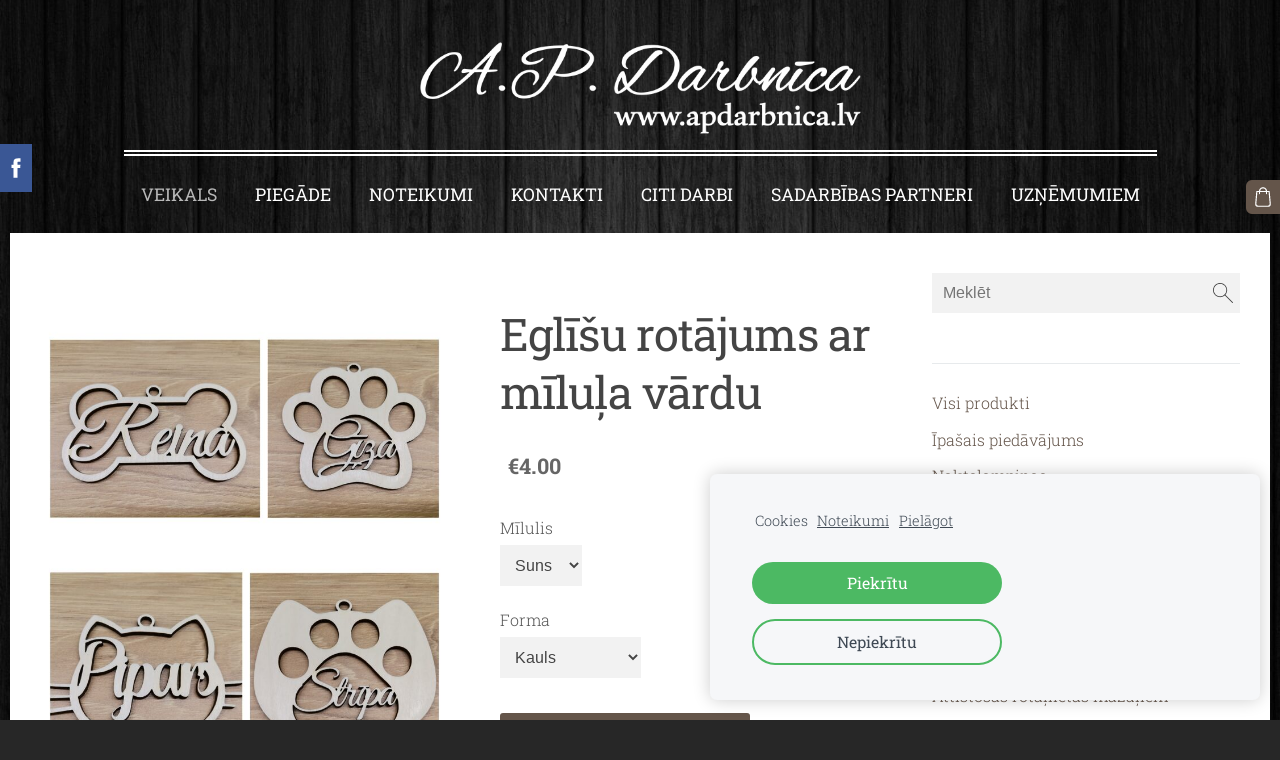

--- FILE ---
content_type: text/css;charset=UTF-8
request_url: https://dss4hwpyv4qfp.cloudfront.net/designs/_shared/fonts/?family=Roboto+Slab:400,300,700&subset=latin,cyrillic,latin-ext
body_size: 231
content:
@font-face {
    font-family: 'Roboto Slab';
    font-style: normal;
    font-weight: 400;
    src: url('roboto-slab/roboto-slab-regular.woff2') format('woff2'),
         url('roboto-slab/roboto-slab-regular.woff') format('woff')
}
@font-face {
    font-family: 'Roboto Slab';
    font-style: normal;
    font-weight: 300;
    src: url('roboto-slab/roboto-slab-300.woff2') format('woff2'),
         url('roboto-slab/roboto-slab-300.woff') format('woff')
}
@font-face {
    font-family: 'Roboto Slab';
    font-style: normal;
    font-weight: 700;
    src: url('roboto-slab/roboto-slab-700.woff2') format('woff2'),
         url('roboto-slab/roboto-slab-700.woff') format('woff')
}
/* This script is dedicated to some ignorant EU legislators and one ignorant
German judge who set an absurd precedent by ruling Google Fonts GDPR-incompliant
which made life for website owners and developers so much more difficult and
confusing. The world would have been a better place without you. */

